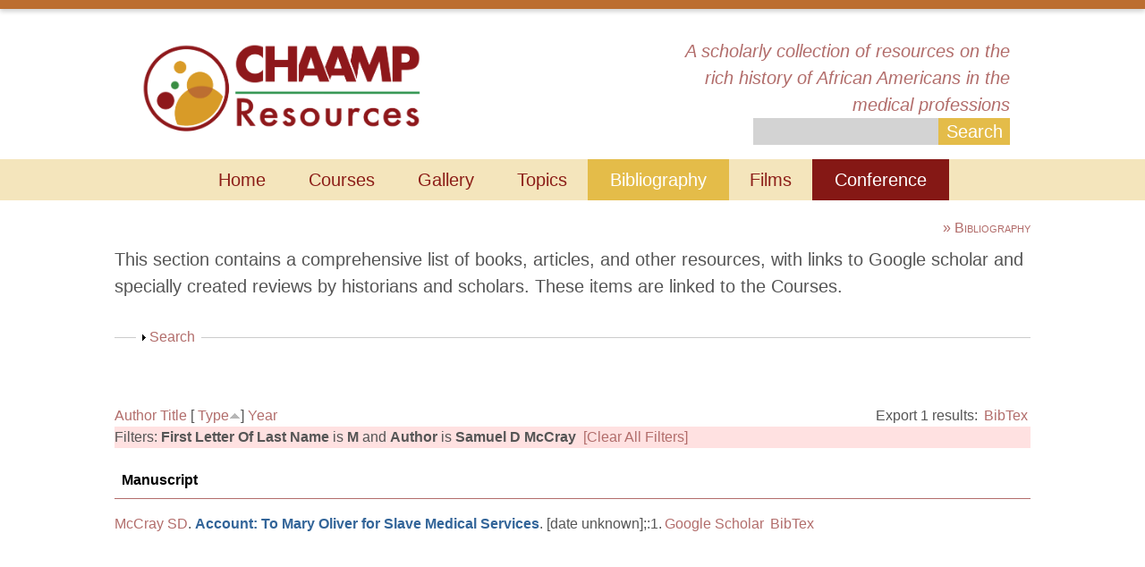

--- FILE ---
content_type: text/html; charset=utf-8
request_url: https://chaamp.virginia.edu/biblio?s=type&f%5Bag%5D=M&f%5Bauthor%5D=445&o=asc
body_size: 18522
content:
<!DOCTYPE html>
<!--[if lt IE 7]> <html class="ie6 ie" lang="en" dir="ltr"> <![endif]-->
<!--[if IE 7]>    <html class="ie7 ie" lang="en" dir="ltr"> <![endif]-->
<!--[if IE 8]>    <html class="ie8 ie" lang="en" dir="ltr"> <![endif]-->
<!--[if gt IE 8]> <!--> <html class="" lang="en" dir="ltr"> <!--<![endif]-->
<head>
  <meta charset="utf-8" />
<meta name="Generator" content="Drupal 7 (http://drupal.org)" />
<link rel="shortcut icon" href="https://chaamp.virginia.edu/sites/default/files/shanti-orange-logo_1.png" type="image/png" />
  <!-- Set the viewport width to device width for mobile -->
  <meta name="viewport" content="width=device-width" />
  <title>Bibliography | The History of African Americans in the Medical Professions</title>
  <link type="text/css" rel="stylesheet" href="https://chaamp.virginia.edu/sites/default/files/css/css_xE-rWrJf-fncB6ztZfd2huxqgxu4WO-qwma6Xer30m4.css" media="all" />
<link type="text/css" rel="stylesheet" href="https://chaamp.virginia.edu/sites/default/files/css/css_GqCqCmGspWzZsDVTgkFoFb2eEt4xaByq4GFNcVi8QG4.css" media="all" />
<link type="text/css" rel="stylesheet" href="https://chaamp.virginia.edu/sites/default/files/css/css_-VMrmhK-Ly8wBbjPypaN3L-YoV3ObTHRL2PZqVV7iz8.css" media="all" />
<link type="text/css" rel="stylesheet" href="https://chaamp.virginia.edu/sites/default/files/css/css_ClA1AriNXYU-P_q0A7F7VkPG_NKakT65k0bTlfVqShA.css" media="all" />
<link type="text/css" rel="stylesheet" href="https://chaamp.virginia.edu/sites/default/files/css/css_aAGNdQfEEWljnWVOyvb7yIzAehO3tBB_msbgPaZZP-w.css" media="all" />
  <script type="text/javascript" src="https://chaamp.virginia.edu/sites/default/files/js/js_qikmINIYTWe4jcTUn8cKiMr8bmSDiZB9LQqvceZ6wlM.js"></script>
<script type="text/javascript" src="https://chaamp.virginia.edu/sites/default/files/js/js_C_lUkT67YoRP96iUVCkhB673jlJLh-fCsArlj0e-Jjs.js"></script>
<script type="text/javascript" src="https://chaamp.virginia.edu/sites/default/files/js/js_0U3eoqz-uf6owusem6QGSAxzq_oP5qYiaAiJbbSR19Q.js"></script>
<script type="text/javascript" src="https://chaamp.virginia.edu/sites/default/files/js/js_2vWClVkulQzjmY1NsL4IwIjITSx23pftoWrlXpqATxQ.js"></script>
<script type="text/javascript" src="https://chaamp.virginia.edu/sites/default/files/js/js_ZWiPjs1q3rSHMr5_Mmg913ZAZ6pACM9F53cvcKTojPc.js"></script>
<script type="text/javascript">
<!--//--><![CDATA[//><!--
jQuery.extend(Drupal.settings, {"basePath":"\/","pathPrefix":"","ajaxPageState":{"theme":"chaamp","theme_token":"wxVTeaB5oS7WSRqNHIkxWW_gDAZylhN4w-cFkJHp91s","js":{"misc\/jquery.js":1,"misc\/jquery-extend-3.4.0.js":1,"misc\/jquery.once.js":1,"misc\/drupal.js":1,"misc\/ui\/jquery.ui.core.min.js":1,"misc\/ui\/jquery.ui.widget.min.js":1,"misc\/ui\/jquery.ui.button.min.js":1,"misc\/ui\/jquery.ui.mouse.min.js":1,"misc\/ui\/jquery.ui.draggable.min.js":1,"misc\/ui\/jquery.ui.position.min.js":1,"misc\/ui\/jquery.ui.resizable.min.js":1,"misc\/ui\/jquery.ui.dialog.min.js":1,"sites\/all\/modules\/views\/js\/jquery.ui.dialog.patch.js":1,"misc\/ui\/jquery.ui.droppable.min.js":1,"misc\/form.js":1,"sites\/all\/modules\/ajax_links_api\/ajax_links_api.js":1,"sites\/all\/modules\/caption_filter\/js\/caption-filter.js":1,"sites\/all\/libraries\/colorbox\/jquery.colorbox-min.js":1,"sites\/all\/modules\/colorbox\/js\/colorbox.js":1,"sites\/all\/modules\/colorbox\/styles\/plain\/colorbox_style.js":1,"sites\/all\/modules\/colorbox\/js\/colorbox_load.js":1,"sites\/all\/modules\/colorbox\/js\/colorbox_inline.js":1,"\/jquery.ui.touch-punch.min.js":1,"sites\/all\/modules\/graph_phyz\/js\/jquery-graphapi.js":1,"sites\/all\/modules\/graph_phyz\/js\/graph-phyz.js":1,"sites\/all\/modules\/insertFrame\/insertFrame.js":1,"misc\/collapse.js":1,"sites\/all\/themes\/chaamp\/js\/jquery.jcarousel.min.js":1},"css":{"modules\/system\/system.base.css":1,"modules\/system\/system.menus.css":1,"modules\/system\/system.messages.css":1,"modules\/system\/system.theme.css":1,"misc\/ui\/jquery.ui.core.css":1,"misc\/ui\/jquery.ui.theme.css":1,"misc\/ui\/jquery.ui.button.css":1,"misc\/ui\/jquery.ui.resizable.css":1,"misc\/ui\/jquery.ui.dialog.css":1,"sites\/all\/modules\/footnotes\/footnotes.css":1,"sites\/all\/modules\/ajax_links_api\/ajax_links_api.css":1,"modules\/book\/book.css":1,"sites\/all\/modules\/calendar\/css\/calendar_multiday.css":1,"modules\/comment\/comment.css":1,"sites\/all\/modules\/date\/date_api\/date.css":1,"sites\/all\/modules\/date\/date_popup\/themes\/datepicker.1.7.css":1,"sites\/all\/modules\/date\/date_repeat_field\/date_repeat_field.css":1,"modules\/field\/theme\/field.css":1,"modules\/node\/node.css":1,"modules\/search\/search.css":1,"modules\/user\/user.css":1,"sites\/all\/modules\/views\/css\/views.css":1,"sites\/all\/modules\/caption_filter\/caption-filter.css":1,"sites\/all\/modules\/colorbox\/styles\/plain\/colorbox_style.css":1,"sites\/all\/modules\/ctools\/css\/ctools.css":1,"sites\/all\/modules\/graph_phyz\/css\/graph-phyz.css":1,"sites\/all\/modules\/panels\/css\/panels.css":1,"sites\/all\/modules\/typogrify\/typogrify.css":1,"sites\/all\/modules\/biblio\/biblio.css":1,"sites\/all\/themes\/chaamp\/style.css":1}},"ajax_links_api":{"selector":"#main","trigger":".ajax-link","negative_triggers":"","html5":1,"vpager":1},"colorbox":{"transition":"elastic","speed":"350","opacity":"0.85","slideshow":false,"slideshowAuto":true,"slideshowSpeed":"2500","slideshowStart":"start slideshow","slideshowStop":"stop slideshow","current":"{current} of {total}","previous":"\u00ab Prev","next":"Next \u00bb","close":"Close","overlayClose":true,"returnFocus":true,"maxWidth":"98%","maxHeight":"98%","initialWidth":"300","initialHeight":"250","fixed":true,"scrolling":true,"mobiledetect":true,"mobiledevicewidth":"480px"},"jcarousel":{"ajaxPath":"\/jcarousel\/ajax\/views"},"urlIsAjaxTrusted":{"\/search\/node":true,"\/biblio?s=type\u0026f%5Bag%5D=M\u0026f%5Bauthor%5D=445\u0026o=asc":true}});
//--><!]]>
</script>
  <!-- IE Fix for HTML5 Tags -->
  <!--[if lt IE 9]>
    <script src="http://html5shiv.googlecode.com/svn/trunk/html5.js"></script>
  <![endif]-->
<script>
   (function(i,s,o,g,r,a,m){i['GoogleAnalyticsObject']=r;i[r]=i[r]||function(){
       (i[r].q=i[r].q||[]).push(arguments)},i[r].l=1*new Date();a=s.createElement(o),
								  m=s.getElementsByTagName(o)[0];a.async=1;a.src=g;m.parentNode.insertBefore(a,m)
														     })(window,document,'script','//www.google-analytics.com/analytics.js','ga');

ga('create', 'UA-42977267-1', 'virginia.edu');
ga('send', 'pageview');

</script>
</head>

<body class="html not-front not-logged-in no-sidebars page-biblio" >
    <div id="container" class="clearfix">
	
	<!-- USERMENU -->
	<div id="usermenu" class="">
				<!-- <a id="top-login-link" href="/user">Login</a> -->
			</div>

  <!-- THIS COLOR STRIP -->
	<div id="top-color-strip" class="clearfix">&nbsp;</div>
	
	<!-- HEADER -->
  <header id="header" role="banner" class="clearfix">
	
		<!-- Logo -->
	  <a href="/" title="Home" id="logo">
	    <img src="https://chaamp.virginia.edu/sites/default/files/chaamp-site-logo_0.png" alt="Home" />
	  </a>
		
		<!-- Site Name and Slogan -->
		<div id="site-name-slogan">
	  	<!-- 
	  	<div id="site-name">
	  	<a href="/" title="Home">
	  		<span>The History of African Americans in the Medical Professions</span>
	  	</a>
	  	</div> 
	  	-->
	 		<div id="site-slogan">A scholarly collection of resources on the rich history of African Americans in the medical professions</div>
	 		<!-- SEARCH GOES HERE -->
			<form class="search-form" action="/search/node" method="post" id="search-form" accept-charset="UTF-8"><div><div class="container-inline form-wrapper" id="edit-basic"><div class="form-item form-type-textfield form-item-keys">
  <label for="edit-keys--2">Enter your keywords </label>
 <input type="text" id="edit-keys--2" name="keys" value="" size="40" maxlength="255" class="form-text" />
</div>
<input type="submit" id="edit-submit--4" name="op" value="Search" class="form-submit" /></div><input type="hidden" name="form_build_id" value="form-9k8fSlih9DGqvfW6dQ41Trz5jz5if98w4c070N-1Cyg" />
<input type="hidden" name="form_id" value="search_form" />
</div></form>	  </div>

  </header> <!-- /#header -->

	<!-- NAVIGATION (MENUS) -->
  <nav id="navigation" role="navigation" class="clearfix">
  <h2 class="element-invisible">Main menu</h2><ul id="main-menu" class="links clearfix"><li class="menu-3537 first"><a href="/" title="">Home</a></li>
<li class="menu-4455"><a href="/courses">Courses</a></li>
<li class="menu-5202"><a href="/gallery">Gallery</a></li>
<li class="menu-3918"><a href="/topic-index" title="">Topics</a></li>
<li class="menu-2630 active-trail active"><a href="/biblio" title="" class="active-trail active">Bibliography</a></li>
<li class="menu-3695"><a href="/films">Films</a></li>
<li class="menu-4464 last"><a href="http://chaampconference.com" title="">Conference</a></li>
</ul>				
  
  </nav> <!-- /#navigation -->

	<!-- BREADCRUMBS -->
	<!--
  <nav class="breadcrumb"><h2 class="element-invisible">You are here</h2><a href="/">Home</a></nav>  -->

	<!-- HIGHLIGHTED -->
	
	<!-- MAIN -->
  <section id="main" role="main" class="clearfix">

    
    <a id="main-content"></a>

		<!-- Item Title -->
        		<h1 class="title" id="page-title">Bibliography</h1>
		    
		<!-- Help -->
    
		<!-- Action Links -->
          
    <!-- Top Text -->
    <div id='top-text'><div class="region region-toptext">
  <section id="block-block-6" class="block block-block">

      
  <div class="content">
    <p><span>This&nbsp;</span><span>section contains a comprehensive list of books, articles, and other resources,&nbsp;</span><span>with links to Google scholar and specially created reviews</span><span>&nbsp;by historians and scholars. These items are linked to the&nbsp;Courses.</span></p>
  </div>
  
</section> <!-- /.block -->
</div>
 <!-- /.region -->
</div>
		<!-- Content -->
		<div id="content">
    
<div id="biblio-header" class="clear-block"><form action="/biblio?s=type&amp;f%5Bag%5D=M&amp;f%5Bauthor%5D=445&amp;o=asc" method="post" id="biblio-search-form" accept-charset="UTF-8"><div><fieldset class="collapsible collapsed form-wrapper" id="edit-search-form"><legend><span class="fieldset-legend">Search</span></legend><div class="fieldset-wrapper"><div class="container-inline biblio-search clear-block"><div class="form-item form-type-textfield form-item-keys">
  <input type="text" id="edit-keys" name="keys" value="" size="25" maxlength="255" class="form-text" />
</div>
<input type="submit" id="edit-submit" name="op" value="Search" class="form-submit" /></div><fieldset class="collapsible collapsed form-wrapper" id="edit-filters"><legend><span class="fieldset-legend">Show only items where</span></legend><div class="fieldset-wrapper"><div class="exposed-filters"><div class="clearfix form-wrapper" id="edit-status"><div class="filters form-wrapper" id="edit-filters--2"><div class="form-item form-type-select form-item-author">
  <label for="edit-author">Author </label>
 <select id="edit-author" name="author" class="form-select"><option value="any" selected="selected">any</option><option value="830"></option><option value="829"></option><option value="13"></option><option value="800">Abram, R.J. </option><option value="333">Adams, Walter A</option><option value="556">Adams, Russell L</option><option value="146">Adams-Ender, Clara L</option><option value="30">Agnew, Hayes D</option><option value="725">Agwunobi, John O</option><option value="742">Alcena, Valiere </option><option value="450">Alfaro-Correa, Ana I</option><option value="143">Allen, Richard </option><option value="297">Allen, Carol Easley </option><option value="632">Allen, Wm. Kenneth </option><option value="304">Allen, Sallie T</option><option value="619">Allen,  W E</option><option value="501">Allen-Castellito, Anita L</option><option value="295">Aronoff, Remy </option><option value="292">Arrington, Marion Graves </option><option value="529">Arriola, Kimberly Jacob R</option><option value="811">Assoc, Natl Med</option><option value="153">Ausubel, David P</option><option value="737">Axtell, Lillian M</option><option value="275">Ayd, Frank J</option><option value="726">Azibo, Daudi Ajani </option><option value="317">Backus,  R C</option><option value="432">Baer, Hans A</option><option value="344">Bailey, Margaret E</option><option value="31">Bailey, Eric J</option><option value="643">Bailey, Peter A</option><option value="283">Baker, Robert </option><option value="507">Bankole, Katherine Kemi </option><option value="798">Bankole, K.K. </option><option value="199">Banner, William A</option><option value="543">Barber, Janet Campbell </option><option value="161">Barnard, George N</option><option value="156">Barnett, Rex </option><option value="477">Barrett, Kevin </option><option value="608">Bate, Charles James </option><option value="394">Baughman, Emmett Earl </option><option value="336">Beal, Anne C</option><option value="627">Beardsley, Edward H</option><option value="685">Beardsley,  E H</option><option value="466">Beatty, William K</option><option value="414">Beckford, Geraldine Rhoades </option><option value="49">Beckwith, Jon </option><option value="703">Beito, Linda Royster </option><option value="702">Beito, David T</option><option value="399">Bennett, Lerone </option><option value="625">Bennett, Alisan M</option><option value="154">Bennett, Beverly </option><option value="577">Bernard,  L J</option><option value="183">Berry, Leonidas H</option><option value="38">Bessent, Hattie </option><option value="296">Bike, William S</option><option value="226">Blackwell, James Edward </option><option value="686">Blakely, Robert L</option><option value="558">Blakey, Michael L</option><option value="595">Blanton, Lillie M</option><option value="522">Blumenthal, Daniel S</option><option value="518">Blustein,  B E</option><option value="662">Boney,  F N</option><option value="349">Boone, Margaret S</option><option value="631">Boone,  M S</option><option value="736">Bowers, Walter G</option><option value="469">Bowers, John Z</option><option value="710">Bowles, Frank </option><option value="242">Bowman, James E</option><option value="60">Bradby, Hannah </option><option value="163">Brady, Mathew B</option><option value="749">Brailey, Miriam Esther </option><option value="219">Braithwaite, Ronald L</option><option value="269">Branch, Gregory </option><option value="444">Branson, Herman </option><option value="569">Brewer,  J H</option><option value="123">Brown, Tom </option><option value="324">Brown, Erwin </option><option value="812">Brown, Theodore M.</option><option value="640">Brown, Mitchell C</option><option value="735">Bryant, John Hope </option><option value="782">Buckler, H. </option><option value="473">Burch, Susan </option><option value="233">Burrell, Prudence Burns </option><option value="210">Burt, Robert T</option><option value="104">Butler,  E E</option><option value="318">Butler, Broadus N</option><option value="600">Buzby, Harlan J</option><option value="721">Byrd, Michael W</option><option value="180">Cadbury, Charlotte </option><option value="179">Cadbury, William E</option><option value="598">Callender, Clive O</option><option value="495">Cameron,  S</option><option value="639">Campbell, Marie </option><option value="757">Caporaso, Neil </option><option value="191">Carey, John L</option><option value="539">Carnegie, Mary Elizabeth </option><option value="141">Carson, Clayborne </option><option value="196">Catterall, Helen Honor </option><option value="784">Chanoff, D. </option><option value="42">Chanoff, David </option><option value="148">Chase, Thomas N</option><option value="420">Chatterji, Pinka </option><option value="579">Chayer,  M E</option><option value="825">Chung, King-Thom </option><option value="760">Cibula, Don </option><option value="137">Clark, Kenneth B</option><option value="144">Clarkson, Matthew </option><option value="722">Clayton, Linda A</option><option value="54">Clinton, William J</option><option value="668">Clinton, Myrtle Richards </option><option value="790">Clinton, C. </option><option value="771">Cobb, W.M. </option><option value="25">Cobb, Montague W</option><option value="93">Cobb,  W M</option><option value="160">Cobbs, Price M</option><option value="498">Cody, Cheryll Ann </option><option value="755">Coffey,  R M</option><option value="134">Cogan, Lee </option><option value="370">Cohen, Cathy J</option><option value="530">Cohen, Leo </option><option value="271">Collins, William J</option><option value="273">Collins,  C</option><option value="435">Collins, Catherine Fisher </option><option value="419">Comer, James P</option><option value="594">Conner, Eugene H</option><option value="698">Conner, Douglas L</option><option value="635">Cooke, Michael Anthony </option><option value="101">Cornely, Paul B</option><option value="741">Corniola, Christopher </option><option value="551">Cornwell, Edward E</option><option value="733">Covey, Herbert C</option><option value="343">Croman, Dorothy Young </option><option value="39">Cross, William E</option><option value="237">Crowel, Raymond L</option><option value="633">Curtis,  J L</option><option value="371">Curtis, James L</option><option value="138">Daedalus</option><option value="732">Daniels, Daryl Keith </option><option value="684">Daniels, Bobby O C</option><option value="231">Darity, William </option><option value="405">Davenport, Walter </option><option value="538">Davidson, Keay </option><option value="340">Davis, Karen </option><option value="500">Davis, Angela Y</option><option value="385">Davis, Lenwood G</option><option value="626">Davis,  T W</option><option value="549">Davis, Althea T</option><option value="109">Davis, Morris E</option><option value="105">Davis, Sampson </option><option value="353">Davis, Faith </option><option value="711">DeCosta, Frank A</option><option value="176">Denby, Ramona W</option><option value="311">Densler, Mable W</option><option value="214">Dickens, Helen Octavia </option><option value="525">Dorr, Gregory Michael </option><option value="337">Doty, Michelle M</option><option value="254">Douard, John </option><option value="810">Douglass, Melvin </option><option value="293">Downes, Jean </option><option value="301">Drake, Daniel </option><option value="331">Dreger, Ralph Mason </option><option value="618">Driskell, Claude Evans </option><option value="644">Drotning, Phillip T</option><option value="506">Duffy, John </option><option value="200">Dula, Annette </option><option value="43">Dummett,  C O</option><option value="573">Dummett, Lois Doyle </option><option value="572">Dummett, Clifton O</option><option value="150">Duster, Troy </option><option value="319">Eagle, Jacqueline </option><option value="785">Eaton, H.A. </option><option value="826">Editors, Biography.com </option><option value="126">Edwards, Franklin G</option><option value="198">Elders, Joycelyn M</option><option value="783">Elders, J. </option><option value="753">Elixhauser,  A</option><option value="365">Elk, Ronit </option><option value="404">Ellis, Jack D</option><option value="638">Elmore,  J A</option><option value="672">Engerman,  S L</option><option value="773">Epps, C.H. </option><option value="585">Epps,  C H</option><option value="439">Epps, Charles H</option><option value="531">Erickson, Ralph John </option><option value="205">Erikson, Erik H</option><option value="62">Escarce, José J</option><option value="563">Estes, Worth J</option><option value="375">Evans, Wendy J</option><option value="449">Eve, Paul F</option><option value="562">Evers, Eunice </option><option value="496">Falk,  L A</option><option value="56">Farmer, Faith </option><option value="77">Faul, Jan W</option><option value="765">Fawcett, Jacqueline </option><option value="813">Fee, Elizabeth </option><option value="302">Feldman, Stephen </option><option value="795">Fett, S.M. </option><option value="463">Fett, Sharla M</option><option value="565">Finkelman, Paul </option><option value="374">Fishman, Linda E</option><option value="328">Flack, Harley </option><option value="135">Fletcher, Marion F</option><option value="776">Flexner, A. </option><option value="47">Fontenot, Wonda L</option><option value="188">Foster, Henry W</option><option value="360">Frankel, Barbara </option><option value="724">Fraser, Gertrude Jacinta </option><option value="125">Frazier, Franklin E</option><option value="252">Freeman, Edith M</option><option value="85">Freeman, Michele </option><option value="282">Freeman, Rhonda </option><option value="637">Fried, Marlene Gerber </option><option value="119">Fulton, John S</option><option value="517">Gamble,  V N</option><option value="80">Gamble, Vanessa Northington </option><option value="709">Garcia,  J L A</option><option value="111">Garvey, Louise </option><option value="178">Gary, Lawrence E</option><option value="342">Gates, Henry Louis </option><option value="262">Gbadegesin, Segun </option><option value="289">Geiger, Jack </option><option value="493">Gentry, Pamela J</option><option value="162">Gibson, James F</option><option value="177">Gibson, Priscilla A</option><option value="157">Gilchrist, Irvin </option><option value="609">Goering, Sara </option><option value="704">Gorn,  E J</option><option value="268">Gott, Vincent L</option><option value="164">Gover, Mary </option><option value="369">Gracia, Nadine J</option><option value="658">Graves, Joseph L</option><option value="475">Gray, Fred D</option><option value="428">Gray, John </option><option value="223">Gray, Bradford H</option><option value="659">Green, Helen G</option><option value="189">Greenwood, Alice </option><option value="90">Griffith, Ezra E H</option><option value="481">Griggs, Guy Percy </option><option value="152">Grossack, Martin </option><option value="279">Guest, Barbara H</option><option value="236">Gullotta, Thomas P</option><option value="593">Gussow, Zachary </option><option value="648">Guthrie, Robert V</option><option value="574">Halperin, Edward C</option><option value="512">Hamby, Erin Brooke </option><option value="281">Hamilton, Madrid Turner </option><option value="437">Hammond, Pamela V</option><option value="235">Hampton, Robert L</option><option value="263">Hanawalt, Leslie L</option><option value="373">Hanft, Ruth S</option><option value="746">Hannerz, Ulf </option><option value="720">Hardman, Peggy J</option><option value="750">Hardy, Janet B</option><option value="523">Hardy, Kenneth V</option><option value="687">Harrington, Judith M</option><option value="555">Harris, Jacqueline </option><option value="425">Harris, Leonard </option><option value="412">Harris, Angelique C</option><option value="393">Harris, Marcia </option><option value="754">Harris,  D R</option><option value="731">Hart, Jamie </option><option value="228">Hart, Philip S</option><option value="460">Hawks, Esther Hill </option><option value="455">Hayden, Robert C</option><option value="197">Hayden, James John </option><option value="367">Haynes, Rhonda L</option><option value="815">HBO</option><option value="50">Heckler, Margaret </option><option value="451">Height, Dorothy I</option><option value="128">Henderson, Vernon J</option><option value="540">Herd,  D</option><option value="403">Hereford, Sonnie W</option><option value="557">Herman, Alexis M</option><option value="338">Hernandez, Susan E</option><option value="430">Herskovits, Melville J</option><option value="72">Hess, Alfred Fabian </option><option value="513">Hicks, Lurline </option><option value="216">Hicks, Florence Johnson </option><option value="131">Higginbotham, Eve J</option><option value="478">Hine,  D C</option><option value="654">Hine,  W C</option><option value="37">Hine, Darlene Clark </option><option value="690">Hirtle, Peter B</option><option value="802">History on Video</option><option value="649">Hodges, Jeffrey Alan </option><option value="816">Hoffman, John </option><option value="249">Hogan, Vijaya K</option><option value="149">Hogan,  C</option><option value="96">Holloway, Karla F C</option><option value="580">Holmes, Linda Janet </option><option value="133">Holmes, Samuel Jackson </option><option value="503">Holt, Thomas C</option><option value="624">Holton,  J B</option><option value="112">Hood, Rodney </option><option value="53">Hooks, Benjamin L</option><option value="40">Hornblum, Allen M</option><option value="307">Horowitz, Eugene Leonard </option><option value="744">Horton, Carrell </option><option value="132">Hrabowski, Freeman A</option><option value="364">Huggins, Nathan Irvin </option><option value="467">Humphreys, Margaret </option><option value="107">Hunt, Rameck </option><option value="560">Hunter, Virginia </option><option value="541">Hutto, Margaret A</option><option value="544">Inrig, Stephen </option><option value="127">Ivory-Bertram, Margaritte </option><option value="427">Jackson, Fatimah </option><option value="285">Jackson, Ellen </option><option value="67">Jackson, James S</option><option value="552">Janzen, Junie C</option><option value="566">Jarvis, Charlene Drew </option><option value="202">Jarvis, Edward </option><option value="116">Jay, James M</option><option value="28">Jayaratne, Toby </option><option value="583">Jenkins, Glen Pierce </option><option value="106">Jenkins, George </option><option value="187">Jenkins, Bill </option><option value="483">Johannson, Nsenga Lee </option><option value="488">Johnson, Kirk A</option><option value="701">Johnson, Daniel M</option><option value="586">Johnson,  D G</option><option value="158">Johnson, Charles Spurgeon </option><option value="440">Johnson, Davis G</option><option value="774">Johnson, D.G. </option><option value="362">Johnson, Charles W</option><option value="683">Johnson, Lenworth N</option><option value="397">Johnson, Georgia A</option><option value="142">Jones, Absalom </option><option value="433">Jones, Yvonne </option><option value="521">Jones, Camara </option><option value="582">Jones, Adrienne Lash </option><option value="250">Jones, Woodrow </option><option value="291">Jones, Fred Nowell </option><option value="63">Jones, Syl </option><option value="714">Jones, James H</option><option value="421">Joo, Heesoo </option><option value="480">Jordan, Winthrop D</option><option value="474">Joyner, Hannah </option><option value="334">Junker, Buford H</option><option value="409">Kahn, Katherine L</option><option value="417">Kahn, Jeffrey P</option><option value="170">Kalish, Susan F</option><option value="36">Kapp, Marshall B</option><option value="181">Kardiner, Abram </option><option value="641">Katz, William Loren </option><option value="526">Katz, Ralph V</option><option value="34">Katz, Paul R</option><option value="514">Keller, Kathryn J</option><option value="100">Kelley, Joan </option><option value="350">Kelly, Howard A</option><option value="136">Kenney, John A</option><option value="689">Kester,  G T</option><option value="805">Kidd, Foster </option><option value="546">Kidd, Foster </option><option value="270">Kidwell, Earl </option><option value="300">King, Yolanda </option><option value="663">King, Patricia </option><option value="122">King, Patricia A</option><option value="299">King, Martin Luther </option><option value="567">Kinniebrew, Royce </option><option value="431">Kiple, Kenneth F</option><option value="309">Kiser, Clyde V</option><option value="240">Kittles, Rick </option><option value="173">Kleiner, Robert J</option><option value="682">Kline, Wendy </option><option value="346">Kochanek, Kenneth D</option><option value="70">Konrad, Thomas R</option><option value="74">Kopelman, Loretta M</option><option value="76">Kopelman, Arthur E</option><option value="824">Kosiba, Margaret M.</option><option value="680">Kosiba, Margaret M</option><option value="130">Krapp, Kristine M</option><option value="422">Lahiri, Kajal </option><option value="801">Lamb, D.S. </option><option value="613">Landecker, Hannah </option><option value="366">Landrine, Hope </option><option value="758">Lane, Sandra D</option><option value="75">Lannin, Donald R</option><option value="327">Laoang, Alfred </option><option value="303">Larson, Steve </option><option value="510">Larson, Edward J</option><option value="819">Laskas, Jeanne Marie</option><option value="113">Laurencin, Cato T</option><option value="46">LaVeist, Thomas Alexis </option><option value="320">Lee, Bernice </option><option value="470">Leffall, LaSalle D</option><option value="485">Leggon, Cheryl B</option><option value="492">LeHardy, Ward M</option><option value="221">Leigh, Wilhelmina </option><option value="55">Lester, Robert </option><option value="413">Lewis, Julian Herman </option><option value="186">Lillie-Blanton, Marsha D</option><option value="516">Lindberg, Donald A B</option><option value="677">Link, Eugene P</option><option value="98">Livingston, Ivor Lensworth </option><option value="456">Loehle, Richard </option><option value="642">Logan, Trevon D</option><option value="175">Logan, Sadye Louise </option><option value="679">Logan,  R W</option><option value="322">Long, Margaret Geneva </option><option value="553">Love, Spencie </option><option value="266">Lovett, Adam </option><option value="312">Luck, Melissa M</option><option value="246">Lyons, Stephen </option><option value="588">Macleish, Marlene Smith Y</option><option value="363">Mahone-Lonesome, Robyn </option><option value="306">Mainous, Arch G</option><option value="767">Malzberg, Benjamin </option><option value="465">Manning, Kenneth R</option><option value="628">Manning,  K R</option><option value="630">Mansfield,  C M</option><option value="323">Manski, Richard J</option><option value="571">Marr, William </option><option value="699">Marszalek, John F</option><option value="596">Martinez,  R M</option><option value="103">Mason, William A</option><option value="712">Mason, Gilbert R</option><option value="418">Mastroianni, Anna C</option><option value="410">Matney, William C</option><option value="621">Maultsby,  M C</option><option value="347">Maurer, Jeffrey D</option><option value="697">Maxwell, Kelena Reid </option><option value="589">May, Jude Thomas </option><option value="780">Maynard, de L.</option><option value="286">Mayo, Clara </option><option value="44">Mays, Vickie M</option><option value="696">McBride,  D</option><option value="201">McBride, David </option><option value="708">McCann, Carole R</option><option value="766">McCorkle, Ruth </option><option value="445">McCray, Samuel D</option><option value="61">McGary, Howard </option><option value="314">McGraw, Myrtle B</option><option value="792">McKissack, F. </option><option value="791">McKissack, P.C. </option><option value="536">Mehnert, Robert </option><option value="423">Mekkam, Augustine C</option><option value="738">Meyers, Max H</option><option value="35">Mezey, Mathy Doval </option><option value="442">Milio, Nancy </option><option value="330">Miller, Kent S</option><option value="487">Miller, Marvin D</option><option value="184">Miller, Linda Kenney </option><option value="614">Mitchell, Faith </option><option value="229">Mitchell, Jim </option><option value="443">Mitchem, Stephanie Y</option><option value="479">Moorhead, Laura Kaye </option><option value="616">Morais, Herbert M</option><option value="592">Morris, Gabrielle S</option><option value="673">Morrison, Sheena </option><option value="719">Moseley,  J E</option><option value="730">Moser, Diane </option><option value="620">Mosley, Marie Oleatha Pitts </option><option value="248">Moss, Abigail J</option><option value="756">Muller, Jennifer Lynn </option><option value="424">Mulvihill,  J E</option><option value="243">Murray, Robert </option><option value="151">Murray, Robert F</option><option value="623">Musto,  D F</option><option value="391">Myers, Hector F</option><option value="411">Myrdal, Gunnar </option><option value="537">Nash, David L</option><option value="174">Neighbors, Harold W</option><option value="688">Nelson, Alondra </option><option value="464">Nelson, Jennifer </option><option value="723">Nercessian, Nora Nouritza </option><option value="509">Newby, Dalyce M</option><option value="715">Newby, Dalyce </option><option value="542">Newmark, Jill L</option><option value="206">Newton, Huey P</option><option value="700">Nicholson, Dolores A</option><option value="646">Nickens, Herbert </option><option value="751">Nixon, Lois LaCivita </option><option value="315">Noll, Joyce Elaine </option><option value="155">Norman, John C</option><option value="827">Nursing, National League for</option><option value="211">Oestreich, Alan E</option><option value="629">Oestreich,  A E</option><option value="140">Olopade, Olufunmilayo I</option><option value="129">Organ, Claude H</option><option value="823">Organ, Claude H.</option><option value="814">Organ, Claude H.</option><option value="182">Ovesey, Lionel </option><option value="667">Owens, Deirdre Benia Cooper </option><option value="172">Parker, Seymour </option><option value="764">Parker, Lois </option><option value="139">Parsons, Talcott </option><option value="69">Pathman, Donald E</option><option value="601">Patterson, Lindsay </option><option value="634">Patterson, Andrea </option><option value="491">Paul, Julius </option><option value="65">Pearson, Roger </option><option value="747">Pearson, Hugh </option><option value="91">Pellegrino, Edmund D</option><option value="681">Pernick, Martin S</option><option value="352">Persky, Victoria </option><option value="426">Peterson, Lynn M</option><option value="793">Pitrone, J.M. </option><option value="570">Ploski, Harry A</option><option value="678">Poirier, Suzanne </option><option value="26">Porter, Dorothy B</option><option value="511">Porter,  D B</option><option value="799">Postell, W.D. </option><option value="591">Poston, Marvin </option><option value="380">Powell, Gloria J</option><option value="777">Pritchett, H.S. </option><option value="447">Prograis, Lawrence </option><option value="622">Prudhomme,  C</option><option value="743">Puryear, Paul </option><option value="559">Quarles, Benjamin </option><option value="434">Quaye, Randolph </option><option value="660">Quaynor-Malm,  N A</option><option value="671">Quinn, Sandra Crouse </option><option value="392">Rana, Phyllis G</option><option value="519">Randolph, Kirby </option><option value="718">Rankin-Hill, Lesley M</option><option value="368">Rashad, Phylicia </option><option value="321">Rawles, Robert </option><option value="768">Rawlins, John A</option><option value="806">Razzoog, M.E. </option><option value="389">Razzoog, Michael E</option><option value="230">Reed, Wornie L</option><option value="209">Reese, David Meredith </option><option value="548">Reid, Richard M</option><option value="402">Reid, John </option><option value="656">Reilly, Philip R</option><option value="779">Reitzes, D.C. </option><option value="64">Reuter, Edward Byron </option><option value="484">Reverby, Susan </option><option value="515">Reynolds, Preston P</option><option value="809">Reynolds, P P</option><option value="676">Rhodes, Lloyd Cecil </option><option value="251">Rice, Mitchell F</option><option value="51">Richards, Sarah L</option><option value="694">Ridlon, Florence </option><option value="218">Ries, Peter W</option><option value="232">Roberson, Noma L</option><option value="599">Roberts, Dorothy E</option><option value="568">Roberts, Samuel </option><option value="288">Robertson, Tausha D</option><option value="807">Robinson, E. </option><option value="406">Robinson, Beverly J</option><option value="390">Robinson, Emerson </option><option value="705">Robinson, Jean W</option><option value="796">Robinson, J.W. </option><option value="212">Robinson, Wilhelmena S</option><option value="276">Robitscher, Jonas </option><option value="611">Rockafellar, Nancy </option><option value="222">Roddenbery,  S A</option><option value="803">Rodgers, Griffin </option><option value="717">Rodrique, Jessie M</option><option value="581">Rollin, Frank A</option><option value="607">Romero, Patricia W</option><option value="348">Rosenberg, Harry Michael </option><option value="691">Rothenberg, Diane E</option><option value="110">Rowland, Andrew </option><option value="82">Rowley, Diane </option><option value="241">Royal, Charmaine </option><option value="459">Royster, Jacqueline Jones </option><option value="759">Rubinstein, Robert A</option><option value="727">Rudavsky, Shari </option><option value="234">Ruiz, Dorothy S</option><option value="267">Sacchetti, Christopher M</option><option value="84">Saha, Somnath </option><option value="661">Salamone, Frank A</option><option value="817">Salerno, Judith A.</option><option value="372">Sammons, Vivian O</option><option value="361">Sandburg, Carl </option><option value="95">Sanders, Cheryl J</option><option value="377">Sanders, Charles L</option><option value="115">Santaniello, Anthony E</option><option value="535">Sapp, Walter </option><option value="748">Satcher, David </option><option value="575">Savitt, Todd L</option><option value="497">Savitt,  T L</option><option value="472">Savitt, Todd Lee </option><option value="476">Schafer, Elizabeth D</option><option value="278">Schensul, Jean J</option><option value="645">Schoen, Johanna </option><option value="298">Schwab, Edward J</option><option value="71">Schwartz, Robert </option><option value="706">Schwartz, Marie Jenkins </option><option value="461">Schwartz, Gerald </option><option value="794">Seacole, M. </option><option value="168">Secundy, Marian Gray </option><option value="376">Seham, Max </option><option value="612">Selden, Steven </option><option value="78">Semmes, Clovis E</option><option value="739">Shambaugh, Evelyn M</option><option value="227">Sharpley, Robert H</option><option value="532">Sharpley,  R H</option><option value="339">Shea, Katherine K</option><option value="740">Shuey, Audrey Mary </option><option value="66">Sidanius, James </option><option value="57">Simmons, Ariel W</option><option value="386">Sims, Janet </option><option value="58">Sims, Colette Marie </option><option value="79">Singer, Benjamin D</option><option value="429">Skerritt, Andrew J</option><option value="606">Skloot, Rebecca </option><option value="533">Slawson, Robert G</option><option value="615">Sloan, Patricia Ellen </option><option value="636">Smith, David Barton </option><option value="534">Smith, Edward </option><option value="657">Smith, David J</option><option value="781">Smith, D.B. </option><option value="713">Smith, James Patterson </option><option value="745">Smith, Jessie Carney </option><option value="245">Smith, Llewellyn </option><option value="169">Smith, Margaret Charles </option><option value="499">Smith, Susan Lynn </option><option value="528">Smith, Giselle Corbie </option><option value="564">Smith, Billy Gordon </option><option value="504">Smith-Parker, Cassandra </option><option value="29">Snow, Loudell F</option><option value="804">Society for Research and Study of the Negro in Dentistry</option><option value="204">Soni, Anita </option><option value="729">Spangenburg, Ray </option><option value="207">Spradling, Mary Mace </option><option value="734">Spratlen, Lois Price </option><option value="396">Spurlock, Jeanne </option><option value="752">Stagnitti, Marie N</option><option value="354">Stanford, Ann Folwell </option><option value="545">Staupers, Mabel Keaton </option><option value="728">Staupers,  M K</option><option value="584">Steiner, Paul E</option><option value="486">Stephens, Martha </option><option value="190">Steuart,  R S</option><option value="225">Stiles, Charles Wardell </option><option value="653">Still, James </option><option value="102">Stoney, George C</option><option value="59">Sugarman, Jeremy </option><option value="351">Sukavachana, Orawan </option><option value="822">Sullivan, Louis </option><option value="652">Summerville, James </option><option value="604">Susie, Debra Anne </option><option value="332">Sutherland, Robert L</option><option value="290">Sweet, Elizabeth </option><option value="165">Sydenstricker, Edgar </option><option value="117">Taeuber, Karl E</option><option value="118">Taeuber, Alma F</option><option value="185">Tandy, Elizabeth Carpenter </option><option value="605">Tapper, Melbourne </option><option value="524">Tarleton,  G J</option><option value="597">Taylor,  A K</option><option value="255">Taylor, Henry Louis </option><option value="220">Taylor, Sandra E</option><option value="692">Taylor, Susie King </option><option value="778">Teaching, Carnegie Foundation</option><option value="284">Teele, James E</option><option value="505">Terborg-Penn, Rosalyn </option><option value="458">Thomas, Karen Kruse </option><option value="124">Thomas, Lorenzo </option><option value="670">Thomas, Stephen B</option><option value="489">Thomas, Roger K</option><option value="272">Thomasson, Melissa A</option><option value="215">Thompson, Theodis </option><option value="89">Thompson, Edgar Tristram </option><option value="550">Thoms, Adah B</option><option value="490">Tilghman, Joan Sylvia Graham </option><option value="87">Tippens, Kimberly M</option><option value="193">Tollette, Wallace Yvonne </option><option value="655">Tomes, Evelyn K</option><option value="665">Tone, Andrea </option><option value="83">Tosteson, Heather </option><option value="280">Toulmin, Stephen </option><option value="86">Toure, Joahd </option><option value="114">Toussaint, Rose-Marie </option><option value="674">Townes, Emilie Maureen </option><option value="244">Townsend,  E D</option><option value="247">Trevino, Fernando M</option><option value="468">Troesken, Werner </option><option value="436">Trott, Wendy Carmen </option><option value="647">Tucker, William H</option><option value="828">Tweedy, Damon </option><option value="73">Unger, Lester J</option><option value="808">University of Michigan School of Dentistry</option><option value="441">Vaughan, Audrey L</option><option value="775">Vaughan, A.L. </option><option value="587">Vaughan,  A L</option><option value="167">Veatch, Robert M</option><option value="32">Vigen, Aana Marie </option><option value="171">Vita, Carol De J</option><option value="398">Waddell, William H</option><option value="502">Wailoo, Keith </option><option value="147">Walker, Blair S</option><option value="664">Wallenstein, Peter </option><option value="666">Walser,  R</option><option value="308">Walters, Day </option><option value="603">Ward, Thomas J</option><option value="316">Warner, William Lloyd </option><option value="527">Warren, Rueben C</option><option value="395">Warren, Wini </option><option value="590">Washington, Harriet A</option><option value="264">Watkins, Levi </option><option value="610">Watson, John A</option><option value="384">Watson, Wilbur H</option><option value="675">Webb, Harvey </option><option value="446">Webster, Raymond B</option><option value="761">Webster, Noah </option><option value="88">Weeks, Christine </option><option value="121">Weiner, Harry </option><option value="239">Weisbord, Robert G</option><option value="520">Wesley, Charles H</option><option value="383">Wesley, Nathaniel </option><option value="265">Wexler, Eric Howard </option><option value="41">White, Augustus A</option><option value="68">Wilcox, Roger </option><option value="452">Wilder, Lawrence Douglas </option><option value="547">Wilder, Burt G</option><option value="716">Wilkie, Laurie A</option><option value="345">Wilkins, Roger W</option><option value="274">Williams,  D R</option><option value="313">Williams, Mary P</option><option value="217">Willis, David P</option><option value="763">Wilmer, Harry A</option><option value="408">Wilson, Thomas W</option><option value="508">Wilson, Jamie Jaywann </option><option value="329">Winfrey, Tinnie </option><option value="494">Wood,  P H</option><option value="120">Woodson, Carter Godwin </option><option value="145">Woodward, William Wallis </option><option value="561">Wright, Charles H</option><option value="454">Wright, Richard </option><option value="407">Yancy, Asa </option><option value="821">Young, Andrew </option><option value="52">Zeigler, Walter L</option></select>
</div>
<div class="form-item form-type-select form-item-type">
  <label for="edit-type">Type </label>
 <select id="edit-type" name="type" class="form-select"><option value="any" selected="selected">any</option><option value="107">Web Article</option><option value="110">Film</option><option value="132">Website</option><option value="100">Book</option><option value="102">Journal Article</option><option value="101">Book Chapter</option><option value="121">Manuscript</option><option value="112">Artwork</option><option value="131">Journal</option></select>
</div>
<div class="form-item form-type-select form-item-term-id">
  <label for="edit-term-id">Term </label>
 <select id="edit-term-id" name="term_id" class="form-select"><option value="any" selected="selected">any</option><option value="213">Medical Ontology - Antebellum America</option><option value="212">Medical Ontology - Colonial America</option><option value="98">Medical Ontology - Dentistry</option><option value="161">Medical Ontology - Hospital</option><option value="106">Medical Ontology - INSTITUTION</option><option value="95">Medical Ontology - Medicine</option><option value="97">Medical Ontology - Midwifery</option><option value="96">Medical Ontology - Nursing</option><option value="211">Medical Ontology - PERIOD</option><option value="101">Medical Ontology - PERSON</option><option value="102">Medical Ontology - Physician</option><option value="94">Medical Ontology - PROFESSION</option><option value="215">Medical Ontology - Progressive Era</option><option value="99">Medical Ontology - Public Health</option><option value="109">Medical Ontology - Pyschiatry</option><option value="214">Medical Ontology - Reconstruction</option><option value="115">Medical Ontology - School of Medicine</option><option value="158">Medical Ontology - Surgery</option><option value="122">Tags - Abortion, Eugenic</option><option value="156">Tags - Adams-Ender, Clara L</option><option value="149">Tags - Attitude of Health Personnel</option><option value="146">Tags - Civil Rights Act</option><option value="124">Tags - Contraception</option><option value="154">Tags - Cultural Competency</option><option value="147">Tags - Dentistry</option><option value="145">Tags - Encyclopedias</option><option value="136">Tags - Ethics, Research</option><option value="127">Tags - Financing, Government</option><option value="157">Tags - Foster, Henry W</option><option value="129">Tags - Genetic Variation</option><option value="150">Tags - Government Agencies</option><option value="137">Tags - Guideline</option><option value="123">Tags - Health Manpower</option><option value="143">Tags - Homosexuality</option><option value="153">Tags - Identification (Psychology)</option><option value="138">Tags - Information Services</option><option value="125">Tags - Informed Consent</option><option value="155">Tags - Ivory-Bertram, Margaritte</option><option value="128">Tags - Lectures</option><option value="140">Tags - Local Government</option><option value="148">Tags - Military Nursing</option><option value="152">Tags - Moritsugu, Kenneth</option><option value="144">Tags - Moseley, J. E</option><option value="130">Tags - Pedigree</option><option value="131">Tags - Privacy</option><option value="134">Tags - Quarantine</option><option value="126">Tags - Roe v. Wade</option><option value="151">Tags - Social Perception</option><option value="141">Tags - Social Responsibility</option><option value="132">Tags - Societies, Medical</option><option value="139">Tags - Sociobiology</option><option value="142">Tags - Tables</option><option value="135">Tags - Tuberculosis, Pulmonary</option></select>
</div>
<div class="form-item form-type-select form-item-year">
  <label for="edit-year">Year </label>
 <select id="edit-year" name="year" class="form-select"><option value="any" selected="selected">any</option><option value="In Press">In Press</option><option value="2017">2017</option><option value="2016">2016</option><option value="2015">2015</option><option value="2014">2014</option><option value="2013">2013</option><option value="2012">2012</option><option value="2011">2011</option><option value="2010">2010</option><option value="2009">2009</option><option value="2008">2008</option><option value="2007">2007</option><option value="2006">2006</option><option value="2005">2005</option><option value="2004">2004</option><option value="2003">2003</option><option value="2002">2002</option><option value="2001">2001</option><option value="2000">2000</option><option value="1999">1999</option><option value="1998">1998</option><option value="1997">1997</option><option value="1996">1996</option><option value="1995">1995</option><option value="1994">1994</option><option value="1993">1993</option><option value="1992">1992</option><option value="1991">1991</option><option value="1990">1990</option><option value="1989">1989</option><option value="1988">1988</option><option value="1987">1987</option><option value="1986">1986</option><option value="1985">1985</option><option value="1984">1984</option><option value="1983">1983</option><option value="1982">1982</option><option value="1981">1981</option><option value="1980">1980</option><option value="1979">1979</option><option value="1978">1978</option><option value="1977">1977</option><option value="1976">1976</option><option value="1975">1975</option><option value="1974">1974</option><option value="1973">1973</option><option value="1972">1972</option><option value="1971">1971</option><option value="1970">1970</option><option value="1969">1969</option><option value="1968">1968</option><option value="1967">1967</option><option value="1966">1966</option><option value="1965">1965</option><option value="1964">1964</option><option value="1963">1963</option><option value="1962">1962</option><option value="1961">1961</option><option value="1959">1959</option><option value="1958">1958</option><option value="1956">1956</option><option value="1955">1955</option><option value="1954">1954</option><option value="1952">1952</option><option value="1951">1951</option><option value="1950">1950</option><option value="1948">1948</option><option value="1947">1947</option><option value="1945">1945</option><option value="1944">1944</option><option value="1942">1942</option><option value="1941">1941</option><option value="1940">1940</option><option value="1939">1939</option><option value="1938">1938</option><option value="1937">1937</option><option value="1936">1936</option><option value="1934">1934</option><option value="1931">1931</option><option value="1930">1930</option><option value="1928">1928</option><option value="1927">1927</option><option value="1926">1926</option><option value="1920">1920</option><option value="1917">1917</option><option value="1915">1915</option><option value="1912">1912</option><option value="1910">1910</option><option value="1909">1909</option><option value="1906">1906</option><option value="1903">1903</option><option value="1902">1902</option><option value="1901">1901</option><option value="1900">1900</option><option value="1899">1899</option><option value="1891">1891</option><option value="1890">1890</option><option value="1888">1888</option><option value="1864">1864</option><option value="1863">1863</option><option value="1862">1862</option><option value="1860">1860</option><option value="1845">1845</option><option value="1844">1844</option><option value="1838">1838</option><option value="1794">1794</option><option value="200">200</option><option value="199">199</option><option value="198">198</option><option value="197">197</option><option value="196">196</option><option value="195">195</option><option value="194">194</option><option value="19">19</option><option value="0">0</option></select>
</div>
<div class="form-item form-type-select form-item-keyword">
  <label for="edit-keyword">Keyword </label>
 <select id="edit-keyword" name="keyword" class="form-select"><option value="any" selected="selected">any</option><option value="2">African Americans</option><option value="3">Education, Medical, Undergraduate</option><option value="1">health disparities</option><option value="12">Health Disparity</option><option value="4">History, 20th Century</option><option value="5">Humans</option><option value="11">Obesity</option><option value="6">Organizations</option><option value="13">Overweight</option><option value="7">Prejudice</option><option value="8">Public Health</option><option value="9">Schools, Medical</option><option value="10">United States</option></select>
</div>
</div><div class="container-inline form-actions form-wrapper" id="edit-actions"><input type="submit" id="edit-submit--2" name="op" value="Filter" class="form-submit" /></div></div></div></div></fieldset>
</div></fieldset>
<input type="hidden" name="form_build_id" value="form-mv_HvV_lbN1UMPkkYGwUWyeKmcjoQdfa-Bkkkb2UhHM" />
<input type="hidden" name="form_id" value="biblio_search_form" />
</div></form><div class="biblio-export">Export 1 results: <ul class="biblio-export-buttons"><li class="biblio_bibtex first last"><a href="/biblio/export/bibtex?f%5Bag%5D=M&amp;f%5Bauthor%5D=445" title="Click to download the BibTEX formatted file" rel="nofollow">BibTex</a></li>
</ul></div> <a href="/biblio?s=author&amp;f%5Bag%5D=M&amp;f%5Bauthor%5D=445&amp;o=asc" title="Click a second time to reverse the sort order" class="active">Author</a>  <a href="/biblio?s=title&amp;f%5Bag%5D=M&amp;f%5Bauthor%5D=445&amp;o=asc" title="Click a second time to reverse the sort order" class="active">Title</a>  [ <a href="/biblio?s=type&amp;f%5Bag%5D=M&amp;f%5Bauthor%5D=445&amp;o=desc" title="Click a second time to reverse the sort order" class="active active">Type</a><img typeof="foaf:Image" src="https://chaamp.virginia.edu/sites/all/modules/biblio/misc/arrow-desc.png" alt="(Desc)" />]  <a href="/biblio?s=year&amp;f%5Bag%5D=M&amp;f%5Bauthor%5D=445&amp;o=desc" title="Click a second time to reverse the sort order" class="active">Year</a> <div class="biblio-filter-status"><div class="biblio-current-filters"><b>Filters: </b><strong><em class="placeholder">First Letter Of Last Name</em></strong> is <strong><em class="placeholder">M</em></strong><em> and</em> <strong><em class="placeholder">Author</em></strong> is <strong><em class="placeholder">Samuel D McCray</em></strong>&nbsp;&nbsp;<a href="/biblio/filter/clear?s=type&amp;o=asc">[Clear All Filters]</a></div></div></div><div class="biblio-category-section"><div class="biblio-separator-bar">Manuscript</div><div class="biblio-entry"><span class="biblio-authors" ><a href="/biblio?s=type&amp;f%5Bag%5D=M&amp;f%5Bauthor%5D=445&amp;o=asc" rel="nofollow" class="active">McCray SD</a></span>. <a href="/node/2462"><span class="biblio-title" >Account: To Mary Oliver for Slave Medical Services</span></a>. [date unknown];:1.<span class="Z3988" title="ctx_ver=Z39.88-2004&amp;rft_val_fmt=info%3Aofi%2Ffmt%3Akev%3Amtx%3Adc&amp;rft.title=Account%3A+To+Mary+Oliver+for+Slave+Medical+Services&amp;rft.stitle=Account&amp;rft.spage=1&amp;rft.aulast=McCray&amp;rft.aufirst=Samuel"></span><ul class="biblio-export-buttons"><li class="biblio_google_scholar first"><a href="http://scholar.google.com/scholar?btnG=Search%2BScholar&amp;as_q=%22Account%3A%2BTo%2BMary%2BOliver%2Bfor%2BSlave%2BMedical%2BServices%22&amp;as_sauthors=McCray&amp;as_occt=any&amp;as_epq=&amp;as_oq=&amp;as_eq=&amp;as_publication=&amp;as_ylo=&amp;as_yhi=&amp;as_sdtAAP=1&amp;as_sdtp=1" title="Click to search Google Scholar for this entry" rel="nofollow">Google Scholar</a></li>
<li class="biblio_bibtex last"><a href="/biblio/export/bibtex/2462" title="Click to download the BibTEX formatted file" rel="nofollow">BibTex</a></li>
</ul></div></div>    </div>

		<!-- Primary Tabs -->
    
		<!-- Primary Tabs -->
		<!--
        -->

  </section> <!-- /#main -->
  
  <!--
      <aside id="sidebar-first" role="complementary" class="sidebar clearfix">
          </aside>  
    
      <aside id="sidebar-second" role="complementary" class="sidebar clearfix">
          </aside>
  	--> 

	<!-- INLINE TEMPLATE HACK!!! SCREW YOU DRUPAL THEME LAYER!!! -->	
	<div class="search2">
		<div class="wrapper">
			<div class="social">
				<a class="tweat" href="https://twitter.com/CHAAMP2013" alt="#">&nbsp;</a>
				<!-- <a class="fb" href="#" alt="#">&nbsp;</a> -->
			</div>
			<div class="sform">
				<form role="search" class="search-form" method="post" id="search-block-form" action="/" accept-charset="UTF-8" target="_self">
					<input type="hidden" name="form_token" value="ua311ZnLoFbn1m8M2EWqcG7LrkBPithosBhYHDi93wU">
					<input type="hidden" name="form_id" value="search_block_form">
					<input value="Search" name="search_block_form" id="s" onfocus="if (this.value == 'Search') {this.value = '';}" onblur="if (this.value == '') {this.value = 'Search';}" type="text">
					<input type="submit" id="searchsubmit" value="">
				</form>
			</div>
		</div>
	</div>

	<div id="footer-wrap">
		<footer id="footer" role="contentinfo" class="clearfix">
		  <div class="region region-footer">
  <section id="block-menu-menu-footer-menu" class="block block-menu">

      
  <div class="content">
    <ul class="menu"><li class="first leaf"><a href="/" title="">Home</a></li>
<li class="leaf"><a href="/courses" title="">Courses</a></li>
<li class="leaf"><a href="/images" title="">Gallery</a></li>
<li class="leaf"><a href="/topic-index" title="">Topics</a></li>
<li class="leaf active-trail"><a href="/biblio" title="" class="active-trail active">Bibliography</a></li>
<li class="last leaf"><a href="/films" title="">Films</a></li>
</ul>  </div>
  
</section> <!-- /.block -->
<section id="block-block-4" class="block block-block">

        <h2 class="block-title">CHAAMP Donors</h2>
    
  <div class="content">
    <p><strong>Special thanks to our generous donors, who support CHAAMP Conferences and resources</strong></p>

<p>
Association for the Study of African American Life and History (ASALH)<br />
Cultural Programs of the National Academy of Science (CP-NAS)<br />
National Association of Minority Medical Educators (NAMME)<br />
The Sullivan Alliance<br />
The UVa Carter G. Woodson Institute<br />
The UVa Center on Health Disparities<br />
</p>  </div>
  
</section> <!-- /.block -->
<section id="block-block-3" class="block block-block">

        <h2 class="block-title">CHAAMP Conference</h2>
    
  <div class="content">
    <p class="motto"><a href="http://chaampconference.com/">Reducing Health Disparities through Transformation of the Learning Environment</a></p>
<!--
<p class="announced-date">June 14-16 2014</p>
<button class="registration">FREE - Register Now</button>
-->  </div>
  
</section> <!-- /.block -->
<section id="block-block-2" class="block block-block">

        <h2 class="block-title">Conference Advisory Board</h2>
    
  <div class="content">
    <p>Cassandra Allen<br> Karen Anderson<br> Kimberly Bassett<br> Kathleen Bethel<br> Frederic Bertley<br> Gertrude Fraser<br> Scot French<br> Terrone Green<br> Darlene Clark Hine<br> Vivian Pinn<br> Preston Reynolds, Chair<br> Pat Sloan<br> J. D. Talasek<br> Scott Swank</p>  </div>
  
</section> <!-- /.block -->
</div>
 <!-- /.region -->
		  	  </footer> <!-- /#footer -->
  </div>

<div id="very-bottom">
<div class="region region-very-bottom">
  <section id="block-block-5" class="block block-block">

      
  <div class="content">
    <p>&copy; 2013-2017 UVa Board of Visitors and P. Preston Reynolds, MD, PhD, MACP</p>
<p>CHAAMP stands for the Consortium on the History of African Americans in the Medical Professions</p>
<p>This site was built by <a class="shanti" href="http://shanti.virginia.edu">SHANTI</a>   </div>
  
</section> <!-- /.block -->
<section id="block-block-7" class="block block-block">

      
  <div class="content">
    <p><a href="/user">Login</a></p>
  </div>
  
</section> <!-- /.block -->
</div>
 <!-- /.region -->
</div>
</div> <!-- /#container -->
  </body>

</html>